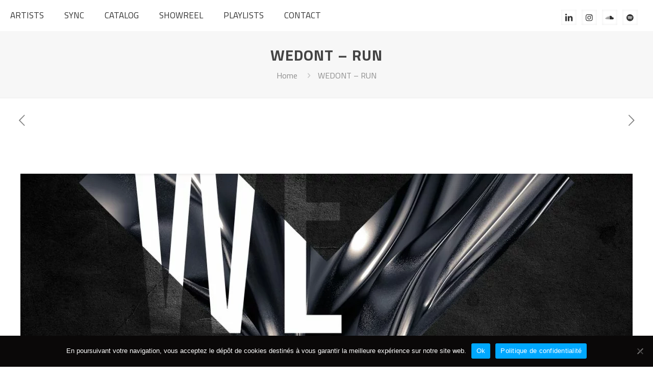

--- FILE ---
content_type: text/css
request_url: https://www.v-dogg.com/wp-content/themes/betheme-child/style.css?ver=6.8.3
body_size: 1911
content:
/*
Theme Name: Betheme Child
Theme URI: https://themes.muffingroup.com/betheme
Author: Muffin group
Author URI: https://muffingroup.com
Description: Child Theme for Betheme
Template: betheme
Version: 1.6.2
*/

/* --- HEADER / MENU --- */

body .top_bar_left .logo { display: none ; }


body.header-stack:not(.template-slider) #Header { min-height: 56px; background-color: #fff ;}

body #Top_bar .menu > li > a { text-transform: uppercase; }

body #Top_bar .menu > li.bleu > a:hover, body #Top_bar .menu > li.bleu.current-menu-item > a  { color: #254cd8 ; }
body #Top_bar .menu > li.rouge > a:hover, body #Top_bar .menu > li.rouge.current-menu-item > a { color: #ff4c21 ; }
body #Top_bar .menu > li.noir > a:hover, body #Top_bar .menu > li.noir.current-menu-item > a { color: #000 ; }
body #Top_bar .menu > li.rose > a:hover, body #Top_bar .menu > li.rose.current-menu-item > a { color: #FFB8B8 ; }

body .top_bar_right .social { display: inline-block ; margin-top: 7px; }
body .top_bar_right .social > li { 
	display: inline-block ; 
	box-shadow: inset 0 0 5px 0 rgba(0,0,0,.08); 
	border-color: rgba(0,0,0,.08); 
	margin-right: 10px; 
	width: 30px; 
	height:30px; 
	text-align: center;
	line-height: 30px;
	-webkit-transition: all .2s ease-in-out;
	-o-transition: all .2s ease-in-out;
	transition: all .2s ease-in-out;
}

body .top_bar_right .social > li:hover { background-color: #3A589B ; color: #fff; } 
body #Top_bar .top_bar_right .social > li:hover a:not(.action_button) { color: #fff !important; } 
body .top_bar_right .social > li.twitter:hover { background-color: #32CCFE ; } 
body .top_bar_right .social > li.youtube:hover { background-color: #FF3334 ; } 
body .top_bar_right .social > li.instagram:hover { background-color: #FF0084 ; } 
body .top_bar_right .social > li.custom:hover { background-color: #FF3E00 ; } 
body .top_bar_right .social > li.linkedin:hover { background-color: #007BB6 ; } 
body .top_bar_right .social > li.vimeo:hover { background-color: #1CA7CC ; } 

body .top_bar_right .social > li > a { color: #333333 ;}

body #Top_bar .top_bar_right .wpml-languages.horizontal { 
		display: inline-block ; 
		float: right;
		border: none;
}
body #Top_bar .top_bar_right .wpml-languages.horizontal a { color: #333333 ;}
body #Top_bar .top_bar_right .wpml-languages.horizontal .lang-active a { color:#00A8FF ;}

/* --- ACCORDION HOME --- */

.home .vc_row .vc_column-inner { padding: 0 !important ; }

.home .vc_row .vc_column-inner .vc_tta-panel .vc_tta-panel-heading .vc_tta-panel-title { 
	min-height : 0;
	font-size: 60px;
	padding: 190px 0 190px 0;
	text-transform: uppercase;
}

.home.wpb-js-composer .vc_tta.vc_tta-accordion .vc_tta-controls-icon-position-right .vc_tta-controls-icon {
    position: relative;
	bottom: -16px;
    top: auto;
    right:auto;
	margin-left: 20px;
	border-radius: 25px;
	background-color: #00a8ff ;
	height: 45px;
	width: 45px;
	-webkit-transition: background-color .2s ease-in-out;
	-o-transition: background-color .2s ease-in-out;
	transition: background-color .2s ease-in-out;
}

.home.wpb-js-composer .vc_tta .vc_tta-controls-icon.vc_tta-controls-icon-chevron {
	display: none;
}

.home.wpb-js-composer .vc_tta .vc_active .vc_tta-controls-icon.vc_tta-controls-icon-chevron::before {
	-webkit-transform: rotate(225deg) translate(0%,0%);
	-ms-transform: rotate(225deg) translate(0%,0%);
	transform: rotate(225deg) translate(0%,0%);
}

.home.wpb-js-composer .vc_tta.vc_tta-accordion .vc_tta-controls-icon-position-right .vc_tta-controls-icon::before {
	border-width: 0 5px 5px 0;
	height: 20px;
	width: 20px;
	left: 12px;
	top: 16px;
	border-color: #fff !important;
}
.home.wpb-js-composer .vc_tta .vc_active .vc_tta-controls-icon.vc_tta-controls-icon-chevron::before {
	border-color: #fff;
}

#production.vc_row { background-color: #FFE14B ; }
#production.vc_row .vc_column-inner .vc_tta-panel .vc_tta-panel-heading .vc_tta-panel-title { background: #FFE14B url("images/bg-production.jpg") no-repeat 100% 0 ; }
#production.vc_row .vc_column-inner .vc_tta-panel .vc_tta-panel-heading .vc_tta-panel-title a { color: #00a8ff !important ; }
#production.vc_row .vc_column-inner .vc_tta-panel .vc_tta-panel-heading .vc_tta-panel-title:hover a { color: #FFABFF !important ; }
.wpb-js-composer #production.vc_row .vc_tta.vc_tta-accordion .vc_tta-controls-icon-position-right .vc_tta-controls-icon { background-color: #00a8ff ; }
.wpb-js-composer #production.vc_row .vc_tta.vc_tta-accordion .vc_tta-controls-icon-position-right:hover .vc_tta-controls-icon { background-color: #FFABFF ; }
#production.vc_row h2 { color:#00a8ff ; }

#label.vc_row { background-color: #ffb8b8 ; }
#label.vc_row .vc_column-inner .vc_tta-panel .vc_tta-panel-heading .vc_tta-panel-title { background: #ffb8b8 url("images/bg-label.jpg") no-repeat 50% 50% ; }
#label.vc_row .vc_column-inner .vc_tta-panel .vc_tta-panel-heading .vc_tta-panel-title a { color: #254cd8 !important ; }
#label.vc_row .vc_column-inner .vc_tta-panel .vc_tta-panel-heading .vc_tta-panel-title:hover a { color: #00A8FF !important ; }
.wpb-js-composer #label.vc_row .vc_tta.vc_tta-accordion .vc_tta-controls-icon-position-right .vc_tta-controls-icon { background-color: #254cd8 ; }
.wpb-js-composer #label.vc_row .vc_tta.vc_tta-accordion .vc_tta-controls-icon-position-right:hover .vc_tta-controls-icon { background-color: #00A8FF ; }

#publishing.vc_row { background-color: #00dee5 ; }
#publishing.vc_row .vc_column-inner .vc_tta-panel .vc_tta-panel-heading .vc_tta-panel-title { background: #00dee5 url("images/bg-publishing.jpg") no-repeat 100% 0 ; }
#publishing.vc_row .vc_column-inner .vc_tta-panel .vc_tta-panel-heading .vc_tta-panel-title a { color: #ff4c21 !important ; }
#publishing.vc_row .vc_column-inner .vc_tta-panel .vc_tta-panel-heading .vc_tta-panel-title:hover a { color: #244DD9 !important ; }
.wpb-js-composer #publishing.vc_row .vc_tta.vc_tta-accordion .vc_tta-controls-icon-position-right .vc_tta-controls-icon { background-color: #ff4c21 ; }
.wpb-js-composer #publishing.vc_row .vc_tta.vc_tta-accordion .vc_tta-controls-icon-position-right:hover .vc_tta-controls-icon { background-color: #244DD9 ; }

@media only screen and (min-width: 960px) and (max-width: 1239px)
{
	.vc_row .vc_column-inner .vc_tta-panel .vc_tta-panel-heading .vc_tta-panel-title { font-size: 45px; padding: 150px 0 150px 0; background-size: contain !important; }
}
@media only screen and (min-width: 768px) and (max-width: 959px)
{
	.vc_row .vc_column-inner .vc_tta-panel .vc_tta-panel-heading .vc_tta-panel-title { font-size: 45px; padding: 150px 0 150px 0; background-size: contain !important; }
}
@media only screen and (max-width: 767px)
{
	.vc_row .vc_column-inner .vc_tta-panel .vc_tta-panel-heading .vc_tta-panel-title { font-size: 35px; padding: 100px 0 100px 0; background-size: contain !important; }
	 #production.vc_row .vc_column-inner .vc_tta-panel .vc_tta-panel-heading .vc_tta-panel-title { background-image:none;}	
	#publishing.vc_row .vc_column-inner .vc_tta-panel .vc_tta-panel-heading .vc_tta-panel-title { background-image:none;}	
}


.wpb-js-composer .vc_tta.vc_general .vc_tta-panel-title > a { padding: 10px 20px 0 20px !important; }
.wpb-js-composer .vc_tta.vc_tta-style-classic .vc_tta-panel-heading { border: none; }

.wpb-js-composer .vc_tta-color-grey.vc_tta-style-classic .vc_tta-panel .vc_tta-panel-body { 
border: none;
background-color: transparent ;
padding: 10px 0 0 0;
margin: 0;
}

/* --- HOME v2 --- */

.vc_row .vc_column-inner { padding: 0 !important ; }

.vc_row .titre .vc_column-inner  { 
	min-height : 0;
	font-size: 60px;
	/*padding: 190px 0 190px 0 !important;*/
	text-transform: uppercase;
	font-weight: bold;
}
.label { background-color: #ffb8b8 ; }
/*.home .label { background: #ffb8b8 url("images/bg-label.jpg") no-repeat 50% 50% ; }
.home .label p { color: #254cd8 !important ; padding: 10px 20px 0 20px !important; font-size: 60px ; }*/

.publishing { background-color: #00dee5 ; }
/*.home .publishing {  background: #00dee5 url("images/bg-publishing.jpg") no-repeat 100% 0 ; }*/
.publishing p { color: #ff4c21 !important ; padding: 10px 20px 0 20px !important; font-size: 60px ; }

#video.vc_row { background-color: #FFE14B ; }
.video { background-color: #FFE14B ; }
/*.home .video { background: #FFE14B url("images/bg-production.jpg") no-repeat 100% 0 ; }*/
.video p { color: #00a8ff !important ; padding: 10px 20px 0 20px !important; font-size: 60px ; }

 #playlist.vc_row { background-color: #FFB8B8 ; }
.playlist { background-color: #FFB8B8 ; }
/*.home .video { background: #FFE14B url("images/bg-production.jpg") no-repeat 100% 0 ; }*/
.playlist p { color: #00a8ff !important ; padding: 10px 20px 0 20px !important; font-size: 60px ; }


@media only screen and (min-width: 960px) and (max-width: 1239px)
{
	.vc_row .titre .vc_column-inner { font-size: 45px; /*padding: 150px 0 150px 0;*/ background-size: contain !important; }
}
@media only screen and (min-width: 768px) and (max-width: 959px)
{
	.vc_row .titre .vc_column-inner { font-size: 45px; /*padding: 150px 0 150px 0;*/ background-size: contain !important; }
}
@media only screen and (max-width: 767px)
{
	.vc_row .titre .vc_column-inner { font-size: 35px; /*padding: 100px 0 100px 0;*/ background-size: contain !important; }
	.publishing  { background-image:none;}	
	.label  { background-image:none;}	
	.video  { background-image:none;}	
}


.wpb-js-composer .vc_tta.vc_general .vc_tta-panel-title > a { padding: 10px 20px 0 20px !important; }
.wpb-js-composer .vc_tta.vc_tta-style-classic .vc_tta-panel-heading { border: none; }

.wpb-js-composer .vc_tta-color-grey.vc_tta-style-classic .vc_tta-panel .vc_tta-panel-body { 
border: none;
background-color: transparent ;
padding: 10px 0 0 0;
margin: 0;
}

/* --- HOVER COLOR --- */

body .hover_color { margin-bottom: 0 ;}

/* --- FOOTER --- */

body #Footer { border-top: 1px solid #cccccc ; }

body #Footer .footer_copy .one {
    margin-bottom: 10px;
    padding-top: 10px;
    min-height: 33px;
}

/* --- Playlist --- */
.vc_row .playlist-block { padding: 30px 10px 0px 10px !important ;  margin-bottom:0px !important; background-color:(255,255,255,0.3) !important;      }
.vc_row .playlist-block .vc_column-inner {  padding: 30px 30px 10px 30px !important; }
.vc_row .playlist-block .wpb_wrapper div  { margin-bottom:10px !important;  }







